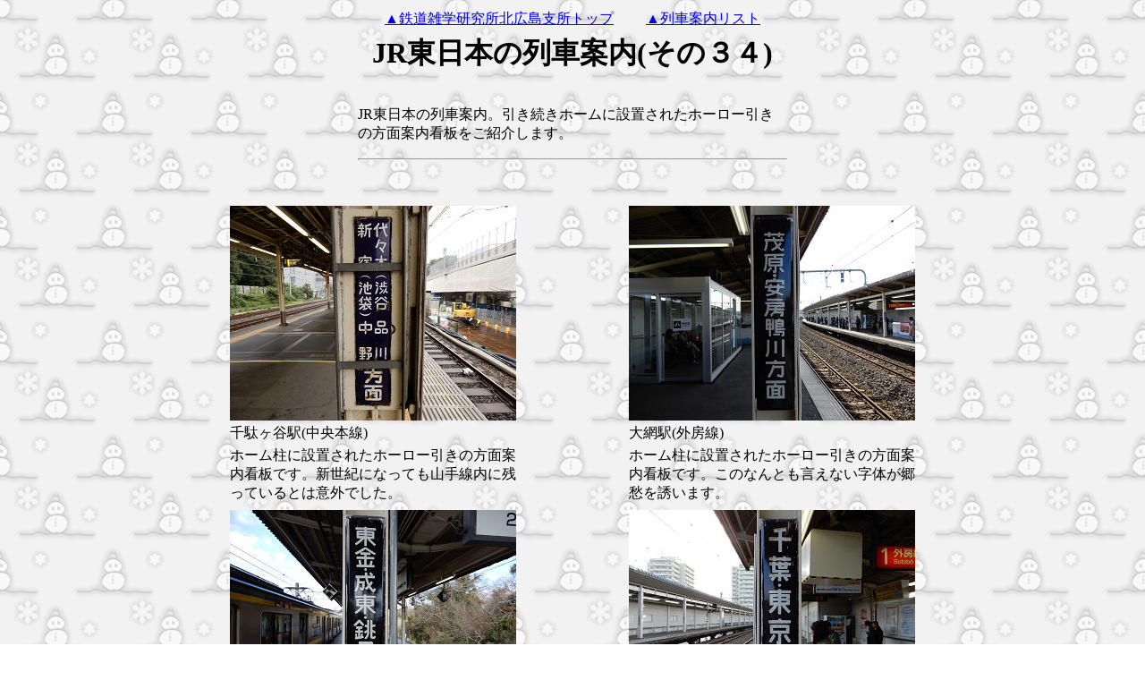

--- FILE ---
content_type: text/html
request_url: http://hacchi-no-he.net/annai/annai_jre-34.htm
body_size: 2900
content:
<!DOCTYPE HTML PUBLIC "-//W3C//DTD HTML 4.01 Transitional//EN">
<HTML><HEAD>
<TITLE>JR東日本の列車案内(その３４)</TITLE>
<meta http-equiv="Content-Type" content="text/html; charset=Shift_JIS">
<META content="IBM WebSphere Studio Homepage Builder Version 10.0.0.0 for Windows" name="GENERATOR">
<meta http-equiv="Content-Style-Type" content="text/css"></HEAD>
<BODY vlink="#FF0000" alink="#00CC00" background="wallppr_yukidaruma.gif">
<CENTER>
<TABLE>
  <TBODY>
  <TR>
      <TD height="15"><FONT face="ＭＳ 明朝" color=#000000 size=3><A href="../index.htm">▲鉄道雑学研究所北広島支所トップ</A></FONT>
　　<FONT face="ＭＳ 明朝" color=#000000 size=3><A href="annailist.htm">▲列車案内リスト</A></FONT></TD>
    </TR>
  </TBODY>
</TABLE>
</CENTER>
<CENTER></CENTER>
<CENTER>
<TABLE>
  <COLGROUP>
  <COL width=480>
  
  <TBODY>
  <TR>
      <TD height="30" align="center" colspan="3" width="480"><B><FONT size="+3" face="ＭＳ 明朝">JR東日本の列車案内(その３４)</FONT></B></TD>
    </TR>
    <TR>
      <TD height="30" colspan="3">
      </TD>
    </TR>
    <TR>
      <TD height="30" colspan="3" width="480" valign="top">JR東日本の列車案内。引き続きホームに設置されたホーロー引きの方面案内看板をご紹介します。</TD>
    </TR>
    <TR>
      <TD height="30" colspan="3" width="480">
      <HR>
    </TD>
    </TR>
  </TBODY>
</TABLE></CENTER>
<CENTER>
<TABLE>
  <COLGROUP>
  <COL width=320>
  <COL width=120>
  <COL width=320>
  <TBODY>
  <TR>
    <TD></TD>
    <TD></TD>
    <TD height=30></TD></TR>
  <TR>
    <TD><img src="photo/jre_sendagaya.jpg" width="320" height="240" border="0"></TD>
    <TD></TD>
    <TD><img src="photo/jre_ooami.jpg" width="320" height="240" border="0"></TD></TR>
  <TR>
    <TD vAlign=top>千駄ヶ谷駅(中央本線)</TD>
    <TD></TD>
    <TD vAlign=top>大網駅(外房線)</TD></TR>
    <TR>
      <TD valign="top" width="320">ホーム柱に設置されたホーロー引きの方面案内看板です。新世紀になっても山手線内に残っているとは意外でした。</TD>
      <TD></TD>
      <TD valign="top" width="320">ホーム柱に設置されたホーロー引きの方面案内看板です。このなんとも言えない字体が郷愁を誘います。</TD>
    </TR>
    <TR>
      <TD></TD>
      <TD></TD>
      <TD></TD>
    </TR>
    <TR>
    <TD><img src="photo/jre_ooami_2.jpg" width="320" height="240" border="0"></TD>
    <TD></TD>
    <TD><img src="photo/jre_ooami_3.jpg" width="320" height="240" border="0"></TD></TR>
  <TR>
    <TD vAlign=top>大網駅(外房線)</TD>
    <TD></TD>
    <TD vAlign=top>大網駅(外房線)</TD></TR>
  <TR>
      <TD valign="top" width="320">ホームに入線したステンレス製の電車の「コレじゃない感」。やはりSL牽引の客車列車が似合いそうです。</TD>
      <TD></TD>
      <TD valign="top" width="320">ちなみに、当駅が当地に移転したのはSL全廃から3年後の1972年。当時はモノを大切にしていたのですねぇ...。</TD>
    </TR>
    <TR>
      <TD></TD>
      <TD></TD>
      <TD></TD>
    </TR>
  </TBODY></TABLE></CENTER>
</BODY>
</HTML>
